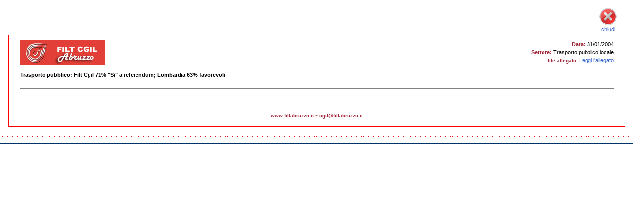

--- FILE ---
content_type: text/html
request_url: http://www.filtabruzzo.it/filt/_news_stampa.asp?ID_notizie=254
body_size: 9010
content:


<!DOCTYPE html PUBLIC "-//W3C//DTD XHTML 1.0 Transitional//EN" "http://www.w3.org/TR/xhtml1/DTD/xhtml1-transitional.dtd">
<html xmlns="http://www.w3.org/1999/xhtml">
<head>
<title>FILT CGIL Abruzzo</title>
<meta http-equiv="Content-Type" content="text/html; charset=iso-8859-1">

<META Name="DESCRIPTION" Content="FILT Abruzzo">
<META NAME="KEYWORDS" Content="FILT Abruzzo">
<META Name="AUTHOR" Content="FILT Abruzzo">
<META Name="CLASSIFICATION" Content="FILT Abruzzo">

<link rel="stylesheet" href="includes/styles.css" type="text/css">

<style type="text/css">
<!--
.Stile4 {color: #666666}
.Stile5 {	font-size: 15px;
	font-weight: bold;
}
a:link {
	text-decoration: none;
}
a:visited {
	text-decoration: none;
	color: #3366cc;
}
a:hover {
	text-decoration: underline;
}
a:active {
	text-decoration: none;
}
.Stile6 {font-size: 12px}
.Stile7 {font-size: 10px}
-->
</style>
</head>

<body bgcolor="#FFFFFF" text="#000000" leftmargin="0" topmargin="0" marginwidth="0" marginheight="0" >


<body>



<table width="100%" border="0" cellspacing="0" cellpadding="0">
  <tr> 
    <td valign="top"> 
      <table width="100%" border="0" cellspacing="0" cellpadding="0">
        
        <tr> 
          <td colspan="3"> 
            <table width="100%" border="0" cellspacing="0" cellpadding="0">
              <tr> 
                <td background="includes/images/spacerblue.jpg" width="1"></td>
                <td valign="top"> <!--This file is used for writing the addresses into the resume and office location pages -->
<SCRIPT LANGUAGE="JavaScript">
function showpopup625(win) 
{
popup=window.open(win,"flyout","resizable=yes,scrollbars=yes,width=625,height=600,top=0,left=0,toolbar=no,address=yes,status=yes,menubar=no");
if(window.focus){popup.focus()}
}
</script>

<SCRIPT LANGUAGE="JavaScript">
function popupwordjumble(win) 
{
popup=window.open(win,"flyout","resizable=yes,scrollbars=yes,width=625,height=600,top=0,left=0,toolbar=no,address=no,status=no,menubar=no");
if(window.focus){popup.focus()}
}
</script>

<SCRIPT LANGUAGE="JavaScript">
function showpopup(helpwin) 
{
popup=window.open(helpwin,"flyout","resizable=no,scrollbars=no,width=350,height=350,top=0,left=0,toolbar=no,status=no,menubar=no")
}
</script>

<script language="JavaScript">
<!--
function MM_swapImgRestore() { //v3.0
  var i,x,a=document.MM_sr; for(i=0;a&&i<a.length&&(x=a[i])&&x.oSrc;i++) x.src=x.oSrc;
}

function MM_preloadImages() { //v3.0
  var d=document; if(d.images){ if(!d.MM_p) d.MM_p=new Array();
    var i,j=d.MM_p.length,a=MM_preloadImages.arguments; for(i=0; i<a.length; i++)
    if (a[i].indexOf("#")!=0){ d.MM_p[j]=new Image; d.MM_p[j++].src=a[i];}}
}

function MM_findObj(n, d) { //v4.0
  var p,i,x;  if(!d) d=document; if((p=n.indexOf("?"))>0&&parent.frames.length) {
    d=parent.frames[n.substring(p+1)].document; n=n.substring(0,p);}
  if(!(x=d[n])&&d.all) x=d.all[n]; for (i=0;!x&&i<d.forms.length;i++) x=d.forms[i][n];
  for(i=0;!x&&d.layers&&i<d.layers.length;i++) x=MM_findObj(n,d.layers[i].document);
  if(!x && document.getElementById) x=document.getElementById(n); return x;
}

function MM_swapImage() { //v3.0
  var i,j=0,x,a=MM_swapImage.arguments; document.MM_sr=new Array; for(i=0;i<(a.length-2);i+=3)
   if ((x=MM_findObj(a[i]))!=null){document.MM_sr[j++]=x; if(!x.oSrc) x.oSrc=x.src; x.src=a[i+2];}
}
//-->
</script>
<script>
<!--
function MM_reloadPage(init) {  //reloads the window if Nav4 resized
  if (init==true) with (navigator) {if ((appName=="Netscape")&&(parseInt(appVersion)==4)) {
    document.MM_pgW=innerWidth; document.MM_pgH=innerHeight; onresize=MM_reloadPage; }}
  else if (innerWidth!=document.MM_pgW || innerHeight!=document.MM_pgH) location.reload();
}
MM_reloadPage(true);
// -->

function MM_findObj(n, d) { //v4.0
  var p,i,x;  if(!d) d=document; if((p=n.indexOf("?"))>0&&parent.frames.length) {
    d=parent.frames[n.substring(p+1)].document; n=n.substring(0,p);}
  if(!(x=d[n])&&d.all) x=d.all[n]; for (i=0;!x&&i<d.forms.length;i++) x=d.forms[i][n];
  for(i=0;!x&&d.layers&&i<d.layers.length;i++) x=MM_findObj(n,d.layers[i].document);
  if(!x && document.getElementById) x=document.getElementById(n); return x;
}

function MM_showHideLayers() { //v3.0
  var i,p,v,obj,args=MM_showHideLayers.arguments;
  for (i=0; i<(args.length-2); i+=3) if ((obj=MM_findObj(args[i]))!=null) { v=args[i+2];
    if (obj.style) { obj=obj.style; v=(v=='show')?'visible':(v='hide')?'hidden':v; }
    obj.visibility=v; }
}
//-->
</script>
                        <table width="100%" border="0" cellspacing="10" cellpadding="3">
                          <tr valign="top"> 
                            <td> 
                              
                        <table width="100%" border="0">
                          <tr>
                            <td valign="top"><table width="69" border="0" align="right" cellpadding="0" cellspacing="0">
                                <tr>
                                  <td width="69"><div align="center"><a href="javascript:window.close()"><img src="img_pdf/ico_close.jpg" alt="Chiudi la finestra" width="35" height="35" border="0" /><br />
                                  chiudi</a></div></td>
                                </tr>
                            </table></td>
                          </tr>
                          <tr> 
                            <td valign="top">
                              <table width="100%"  border="0" align="center" class="boxrosso">
                              <tr>
                                <td><div align="center">

<table width="98%"  border="0" cellpadding="5">
                                    
                                    <tr >
                                      <td width="50%"><div align="left"><img src="/public/filt/img_news/TN_FILT.JPG" /><br />
                                              <strong></strong></div></td>
                                      <td width="50%" valign="top"><div align="right"><span class="headerTextRed">Data: </span>31/01/2004<span class="headerTextRed"><br />
                                      Settore:</span> Trasporto pubblico locale
                                            <span class="Stile4"><strong><br />
        </strong></span><span class="headerCityListRed">file allegato:</span> <a href="/public/filt/all/31gennaio-Trasportopubblico.zip" target="_blank">Leggi l'allegato</a>
        
</div></td>
                                    </tr>
                                    <tr >
                                      <td colspan="2"><div align="left"><strong> Trasporto pubblico: Filt Cgil 71% &quot;Si&quot; a referendum; Lombardia 63% favorevoli;</strong></div></td>
                                    </tr>
                                    <tr >
                                      <td colspan="2"><hr noshade="noshade" /></td>
                                    </tr>
                                    <tr >
                                      <td colspan="2">
                                          <div align="justify" class="Stile6"><p></p>
	<p></p>
                                          
                                           </div></td>
                                    </tr>
                                    
                                  </table>
                                  

                                  <p><span class="headerCityListRed">www.filtabruzzo.it ~ cgil@filtabruzzo.it </span></p>
                                </div></td>
                              </tr>
                            </table>                            </td>
                          </tr>
                        </table>                            </td>
                          </tr>
                        </table>                </td>
              </tr>
        </table>        </tr>
      </table>     </td>
  </tr>

  <tr>
    <td>
      <table width="100%" border="0" cellspacing="0" cellpadding="0">
        <tr valign="top"> 
          
        <td colspan="3" background="includes/images/spacer-bluedot.gif"> 
          &nbsp; 
          <table width="100%" border="0" cellspacing="0" cellpadding="0" background="includes/images/bg-bottom.gif">
            <tr> 
                <td>&nbsp;</td>
              </tr>
            </table>          </td>
        </tr>
      </table>    </td>
  </tr></table>
<script type="text/javascript">
var gaJsHost = (("https:" == document.location.protocol) ? "https://ssl." : "http://www.");
document.write(unescape("%3Cscript src='" + gaJsHost + "google-analytics.com/ga.js' type='text/javascript'%3E%3C/script%3E"));
</script>
<script type="text/javascript">
try {
var pageTracker = _gat._getTracker("UA-12855410-1");
pageTracker._trackPageview();
} catch(err) {}</script>

</body>
</html>


--- FILE ---
content_type: text/css
request_url: http://www.filtabruzzo.it/filt/includes/styles.css
body_size: 2285
content:
a:link
	{
	color:#3366cc;
    TEXT-DECORATION: none
}

A:visited	{
	color:#003366;
    TEXT-DECORATION: none
}

A:hover
{
	color:#993333;
    TEXT-DECORATION: underline
	}

body {
overflow-x:hidden;
}


TD
{
    COLOR: #000000;
    FONT-FAMILY: Verdana, Arial, Helvetica, sans-serif;
    FONT-SIZE: 11px;
    LINE-HEIGHT: 16px;
    FONT-WEIGHT: normal
}


td.top
{
    LINE-HEIGHT: 12px;
}


.bodyText
{
    COLOR: #333333;
    FONT-FAMILY: Verdana, Arial, Helvetica, sans-serif;
    FONT-SIZE: 11px;
    FONT-WEIGHT: normal;
    LINE-HEIGHT: 16px
}

.whiteText
{
    COLOR: #ffffff;
    FONT-FAMILY: Verdana, Arial, Helvetica, sans-serif;
    FONT-SIZE: 11px;
    LINE-HEIGHT: 16px;
    FONT-WEIGHT: normal
}

.whiteTextBold
{
    COLOR: #ffffff;
    FONT-FAMILY: Verdana, Arial, Helvetica, sans-serif;
    FONT-SIZE: 11px;
    LINE-HEIGHT: 16px;
    FONT-WEIGHT: bold
}

.smallText
{
    COLOR: #333333;
    FONT-FAMILY: Verdana, Arial, Helvetica, sans-serif;
    FONT-SIZE: 9px;
    FONT-WEIGHT: normal;
    LINE-HEIGHT: 12px
}

.citylistText
{
    COLOR: #009933;
    FONT-FAMILY: Verdana, Arial, Helvetica, sans-serif;
    FONT-SIZE: 9px;
    FONT-WEIGHT: normal;
    LINE-HEIGHT: 14px
}

.headerCityListRed
{
    COLOR: #A22538;
    FONT-FAMILY: Verdana, Arial, Helvetica, sans-serif;
    FONT-SIZE: 10px;
    FONT-WEIGHT: bold;
    LINE-HEIGHT: 15px
}

.smallgrayText
{
    COLOR: #999999;
    FONT-FAMILY: Verdana, Arial, Helvetica, sans-serif;
    FONT-SIZE: 9px;
    FONT-WEIGHT: normal;
    LINE-HEIGHT: 12px
}

.newstexthome
{
    COLOR: #000000;
    FONT-FAMILY: Verdana, Arial, Helvetica, sans-serif;
    FONT-SIZE: 11px;
    LINE-HEIGHT: 14px;
    FONT-WEIGHT: normal
}


.Text10pt
{
    COLOR: #333333;
    FONT-FAMILY: Verdana, Arial, Helvetica, sans-serif;
    FONT-SIZE: 10px;
    FONT-WEIGHT: normal;
    LINE-HEIGHT: 12px
}

.diamond
{
    FONT-FAMILY: Wingdings;
}

.headerText
{
    COLOR: #A22538;
    FONT-FAMILY: Verdana, Arial, Helvetica, sans-serif;
    FONT-SIZE: 11px;
    FONT-WEIGHT: bold;
    LINE-HEIGHT: 16px
}

.headerTextRed
{
    COLOR: #A22538;
    FONT-FAMILY: Verdana, Arial, Helvetica, sans-serif;
    FONT-SIZE: 11px;
    FONT-WEIGHT: bold;
    LINE-HEIGHT: 16px
}

.headerTextBlue
{
    COLOR: #426391;
    FONT-FAMILY: Verdana, Arial, Helvetica, sans-serif;
    FONT-SIZE: 11px;
    FONT-WEIGHT: bold;
    LINE-HEIGHT: 16px
}

.headerTextWhite
{
    COLOR: #ffffff;
    FONT-FAMILY: Verdana, Arial, Helvetica, sans-serif;
    FONT-SIZE: 11px;
    FONT-WEIGHT: bold;
    LINE-HEIGHT: 16px
}

.navtop
{
    COLOR: #ffffff;
    FONT-FAMILY: Verdana, Arial, Helvetica, sans-serif;
    FONT-SIZE: 10px;
text-decoration:none;
    FONT-WEIGHT: normal;
    WHITE-SPACE: nowrap
}

.navtop a:visited
{
    COLOR: #ffffff
}

.navtop a:link
{
    COLOR: #ffffff
}

.navtopbg
{
    BACKGROUND-COLOR: #E31414;
}

.navtopbg a:link
{
    COLOR: #ffffff;
    BACKGROUND-COLOR: #E31414;
}

.navtopbg a:visited
{
    COLOR: #ffffff;
    BACKGROUND-COLOR: #E31414;
}

.navtopoverbg 
{
text-decoration:none;
    COLOR: #ffffff;
	BACKGROUND-COLOR: #E48B8B;

}

.navtopoverbg a:visited 
{
text-decoration:none;
    COLOR: #ffffff;
	BACKGROUND-COLOR: #E48B8B;

}

.navtopoverbg a:link
{
text-decoration:none;
    COLOR: #ffffff;
	BACKGROUND-COLOR: #E48B8B;

}

.navtopoverbg a:hover 
{
text-decoration:none;
    COLOR: #ffffff;
	BACKGROUND-COLOR: #E48B8B;

}


.navtopseparatorbg
{
    BACKGROUND-COLOR: #cccccc;
}


.navmain a {
	font-family: Verdana, Arial, Helvetica, sans-serif;
	font-size: 11px;
	display:block;
	width:150px;
	color: #000000;
	padding:3px 3px 3px 3px;
	text-decoration:none;
	/*/*/
	margin:5px 0px 1px 0px;
	border:1px solid #98B6CB;
	background-color:#ffffff;
	/* */
}

.navmain a:visited {
	/*/*/
	color: #003366;
	text-decoration:none;
	border:1px solid #98B6CB;
	background-color:#ffffff;
	/* */
	}

.navmain a:hover {
	/*/*/
	border:1px solid #98B6CB;
	background-color:#eeeeee;
	color:#A22538;
    TEXT-DECORATION: none;
	/* */
	}

.navmainred a {
	font-family: Verdana, Arial, Helvetica, sans-serif;
	font-size: 11px;
	display:block;
	width:150px;
	color: #000000;
	padding:3px 3px 3px 3px;
	text-decoration:none;
	/*/*/
	margin:5px 0px 1px 0px;
	border:1px solid #ff0000;
	background-color:#ffffff;
	/* */
}

.navmainred a:visited {
	/*/*/
	color: #003366;
	text-decoration:none;
	border:1px solid #ff0000;
	background-color:#ffffff;
	/* */
	}

.navmainred a:hover {
	/*/*/
	border:1px solid #ff0000;
	 background-color: #ffffcc;
	color:#A22538;
	 
    TEXT-DECORATION: none;
	/* */
	}	

.navmain2 a {
	font-family: Verdana, Arial, Helvetica, sans-serif;
	font-size: 11px;
	display:block;
	width:150px;
	color: #000000;
	padding:0px 3px 0px 0px;
	text-decoration:none;
	/*/*/
	margin:4px 0px 1px 0px;
	border:1px solid #ffffff;
	background-color:#ffffff;
	/* */
}

.navmain2 a:visited {
	/*/*/
	color: #000000;
	text-decoration:none;
	border:1px solid #ffffff;
	background-color:#ffffff;
	/* */
	}

.navmain2 a:hover {
	/*/*/
	border:1px solid #ff0000;
	background-color:#ffffff;
	color:#A22538;
	text-decoration:none;
	/* */
	}

.navmain2red a {
	font-family: Verdana, Arial, Helvetica, sans-serif;
	font-size: 11px;
	display:block;
	width:150px;
	color: #426391;
	padding:0px 3px 0px 0px;
	text-decoration:none;
	/*/*/
	margin:4px 0px 1px 0px;
	border:1px solid #ffffff;
	background-color:#ffffff;
	/* */
}

.navmain2red a:visited {
	/*/*/
	color: #426391;
	text-decoration:none;
	border:1px solid #ffffff;
	background-color:#ffffff;
	/* */
	}

.navmain2red a:hover {
	/*/*/
	border:1px solid #ff0000;
	background-color:#ffffff;
	color:#A22538;
	text-decoration:none;
	/* */
	}	
	
.navIS a {
	font-family: Verdana, Arial, Helvetica, sans-serif;
	font-size: 11px;
	display:block;
	width:140px;
	color: #003366;
	padding:2px 3px 2px 3px;
	text-decoration:none;
	/*/*/
	margin:5px 0px 1px 0px;
	border:1px solid #98B6CB;
	background-color:#ffffff;
	/* */
}

.navIS a:visited {
	/*/*/
	color: #003366;
	text-decoration:none;
	border:1px solid #98B6CB;
	background-color:#ffffff;
	/* */
	}

.navIS a:hover {
	/*/*/
	border:1px solid #98B6CB;
	background-color:#eeeeee;
	color:#A22538;
    TEXT-DECORATION: none;
	/* */
	}

#navgradient
{	font-family: Verdana, Arial, Helvetica, sans-serif;
	font-size: 10px;	
    border-color: #98B6CB;
    border-style: solid;
    border-width: 0px 1px 1px 0px;
    border-spacing: 0;

}

table.grayborder
{
    border-color: #E2E2E2;
    border-style: solid;
    border-width: 1px 1px 1px 1px;
    border-spacing: 0;
    border-collapse: collapse;
}

table.redborder
{
    border-color: #A22538;
    border-style: solid;
    border-width: 1px 1px 1px 1px;
    border-spacing: 0;
    border-collapse: collapse;
}

td.grayborder
{
    border-color: #E2E2E2;
    border-style: solid;
	background-color:#F3F5F5;
	margin: 0;
    	padding: 0px;
    	border-width: 1px 1px 0px 0px;
}

td.blue
{
  	background-color:#003366;
	COLOR: #ffffff;
   FONT-FAMILY: Verdana, Arial, Helvetica, sans-serif;
   FONT-SIZE: 11px;
   LINE-HEIGHT: 16px;
   FONT-WEIGHT: normal;
   border-collapse: collapse;
}

td.lightblue
{
     	background-color:#e7eded;
	COLOR: #003366;
    FONT-FAMILY: Verdana, Arial, Helvetica, sans-serif;
    FONT-SIZE: 11px;
    LINE-HEIGHT: 16px;
    FONT-WEIGHT: normal;
    border-collapse: collapse;
}

table.tableborder
{
    border-color: #719BB7;
	background-color:#e7eded;
    border-style: solid;
    border-width: 1px 1px 1px 1px;
    border-spacing: 0;
    border-collapse: collapse;
}

table.bluerule
{
    border-color: #719BB7;
    border-style: solid;
    border-width: 0px 0px 1px 0px;
    border-spacing: 0;
    border-collapse: collapse;
}

td.path
{
    border-color: #719BB7;
    border-style: solid;
    border-width: 0px 0px 1px 0px;
    border-spacing: 0;
    border-collapse: collapse;
}

td.path2
{
    border-color: #719BB7;
	background-color: #E4E4E4;
    border-style: dotted;
    border-width: 0px 0px 1px 0px;
    border-spacing: 0;
    border-collapse: collapse;
	padding:0px 0px 0px 12px;
    FONT-SIZE: 10px;
}

td.bg-tg
{
background-image: url(../tenantsguide/header.jpg);
background-position: 0px 6px;
background-repeat: no-repeat;
}



.itemname  {
	float: left;
	position: relative; /*needed by IE6*/
	top: 0px;
	background-color: #E7EDED;
	margin-bottom: 1px;

	padding-right: 4px;
	text-align: left;
	font-family: Verdana, Arial, Helvetica, sans-serif;
	color: #003366;
	FONT-SIZE: 11px;
    LINE-HEIGHT: 13px;
    FONT-WEIGHT: normal;

}

.num	{
	float: right;
	position: relative; /* needed by IE6*/
	top: 0px;
	background-color: #E7EDED;
	margin-bottom: 1px;

	width: 10px;
	text-align: right;
	color: #003366;
	font-family: Verdana, Arial, Helvetica, sans-serif;
	FONT-SIZE: 11px;
    LINE-HEIGHT: 13px;
    FONT-WEIGHT: normal;

}


table.blueblock 
	 {
	font-family: Verdana, Arial, Helvetica, sans-serif;
	font-size: 11px;
	color: #ffffff;
	background-color:#003366;
    border-color:#003366;
    border-style: solid;
    border-width: 0px 0px 0px 0px;
    border-spacing: 0;
    border-collapse: collapse;
	padding:10px 10px 10px 10px;
	margin:27px 0px 0px 5px;

}

table.lightblueblock 
	 {
	font-family: Verdana, Arial, Helvetica, sans-serif;
	font-size: 11px;
	color: #ffffff;
	background-color: #E7EDED;
    border-color: #98B6CB;
    border-style: solid;
    border-width: 1px 1px 1px 1px;
    border-spacing: 0;
    border-collapse: collapse;
	padding:10px 10px 10px 10px;
	margin:27px 0px 0px 5px;

}


.smallgrayText8pt {
	COLOR: #330099;
	FONT-FAMILY: Verdana, Arial, Helvetica, sans-serif;
	FONT-SIZE: 8px;
	FONT-WEIGHT: normal;
	LINE-HEIGHT: 12px
}

.navoffice a {
	font-family: Verdana, Arial, Helvetica, sans-serif;
	font-size: 10px;
	display:block;
	width:100%;
	color: #000000;
	padding:0px 0px 0px 0px;
	text-decoration:none;
	/*/*/
	margin:0px 0px 0px 0px;
	border:1px solid #000000;
	background-color: #ffffff;
	/* */
}

.navoffice a:visited {
	/*/*/
	color: #000000;
	text-decoration:none;
	border:1px solid #000000;
	background-color:#ffffff;
	/* */
	}

.navoffice a:hover, #select a:hover, #select a:active, #select a:visited, #select a:link {
	/*/*/
	border:1px solid #ff0000;
	background-color: #FFFFCC;
	color:#000000;
    TEXT-DECORATION: none;
	/* */
	}



	
.box { 
    font-family: Verdana, Geneva, Arial, Helvetica, sans-serif; 
    font-size: 11px; 
    border: 1px solid #C0C0C0; 
}
.boxnero { 
    font-family: Verdana, Geneva, Arial, Helvetica, sans-serif; 
    font-size: 11px; 
    border: 1px solid #000000; 
} 

.boxrosso { 
    font-family: Verdana, Geneva, Arial, Helvetica, sans-serif; 
    font-size: 11px; 
    border: 1px solid #FF0000; 
} 

.grid-alt {
	background:  #F6F6F6;
	font: 11px Verdana, sans-serif;
} 
.grid-over {
	background:  #FFFF66;
	font: 11px Verdana, sans-serif;
} 
.grid-alt1 {
	background:  #FFFFFF;
	 border: 1px solid #C0C0C0; 
	font: 11px Verdana, sans-serif;
} 
.grid-over1 {
	background:  #CCFFFF;
	 border: 1px solid #C0C0C0; 
	font: 11px Verdana, sans-serif;
} 

  
.img-shadow {
  float:left;
  background: url(shadowAlpha.png) no-repeat bottom right !important;
  background: url(shadow.gif) no-repeat bottom right;
  margin: 10px 0 0 10px !important;
  margin: 10px 0 0 5px;
  }

.img-shadow img {
  display: block;
  position: relative;
  border: 1px solid #a9a9a9;
  margin: -6px 6px 6px -6px;
  padding: 4px;
  } 


div#minipics{margin-right:10px}

div#minipics ul{list-style-type: none;margin: 0;padding: 0}

div#minipics li{float: left;margin: 4px 5px;padding:0 6px 6px 0;
    background: url(dropshadow.jpg) no-repeat bottom right}

div#minipics img{display: block;position: relative;top: -5px;left: -5px;
    border:1px solid #ccc;border-color: #ccc #666 #666 #ccc; padding: 5px}

.nav2main a {
	font-family: Verdana, Arial, Helvetica, sans-serif;
	font-size: 11px;
	display:block;
	width:200px;
	color: #000000;
	padding:3px 3px 3px 3px;
	text-decoration:none;
	/*/*/
	margin:5px 0px 1px 0px;
	border:1px solid #98B6CB;
	background-color:#ffffff;
	/* */
}

.nav2main a:visited {
	/*/*/
	color: #003366;
	text-decoration:none;
	border:1px solid #98B6CB;
	background-color:#ffffff;
	/* */
	}

.nav2main a:hover {
	/*/*/
	border:1px solid #98B6CB;
	background-color:#eeeeee;
	color:#A22538;
    TEXT-DECORATION: none;
	/* */
	}
	
.tutte a:link {
	color: #FFFFFF;
	background-color:#719BB7;
	text-decoration: none;
}
.tutte a:visited {
	text-decoration: none;
	color: #FFFFFF;
}
.tutte a:hover {
	text-decoration: none;
	color: #FFFFFF;
}
.tutte a:active {
	text-decoration: none;
	color: #FFFFFF;
}

.tutteros a:link {
	color: #FFFFFF;
	background-color:#E31414;
	text-decoration: none;
}
.tutteros a:visited {
	text-decoration: none;
	color: #FFFFFF;
}
.tutteros a:hover {
	text-decoration: none;
	color: #FFFFFF;
}
.tutteros a:active {
	text-decoration: none;
	color: #FFFFFF;
}

.tuttevino a:link {
	color: #FFFFFF;
	background-color:#A22538;
	text-decoration: none;
}
.tuttevino a:visited {
	text-decoration: none;
	color: #FFFFFF;
}
.tuttevino a:hover {
	text-decoration: none;
	color: #FFFFFF;
}
.tuttevino a:active {
	text-decoration: none;
	color: #FFFFFF;
}

.grid-alt2 {
	background:  #ffffff;
	font: 11px Verdana, sans-serif;
} 
.grid-over2 {
	background:  #FFFF66;
	font: 11px Verdana, sans-serif;
} 
.grid-alt3 {
	background:  #FFFFFF;
	 border: 1px solid #C0C0C0; 
	font: 11px Verdana, sans-serif;
} 
.grid-over3 {
	background:  #CCFFFF;
	 border: 1px solid #C0C0C0; 
	font: 11px Verdana, sans-serif;
} 

.notiziario td {
	padding: 6px;
	text-align:center;
}

.navmainred_3 a {
	font-family: Verdana, Arial, Helvetica, sans-serif;
	font-size: 10px;
	display:block;
	width:150px;
	color: #000000;
	padding:3px 3px 3px 3px;
	text-decoration:none;
	/*/*/
	margin:0px 0px 0px 0px;
	/*border:1px solid #719BB7;*/
	border:none;
	background-color:#E7EDED;
	/* */
}

.navmainred_3 a:visited {
	/*/*/
	color: #003366;
	text-decoration:none;
	/*border:1px solid #719BB7;*/
	border:none;
	background-color:#E7EDED;
	/* */
	}

.navmainred_3 a:hover {
	/*/*/
	/*border:1px solid #719BB7;*/
	 background-color: #E7EDED;
	 border:none;
	color:#A22538;
	 
    TEXT-DECORATION: none;
	/* */
	}	
	
.navmainred_home a {
	font-family: Verdana, Arial, Helvetica, sans-serif;
	font-size: 11px;
	display:block;
	width:170px;
	color: #000000;
	padding:3px 3px 3px 3px;
	text-decoration:none;
	/*/*/
	margin:5px 0px 1px 0px;
	border:1px solid #ff0000;
	background-color:#ffffff;
	/* */
}

.navmainred_home a:visited {
	/*/*/
	color: #003366;
	text-decoration:none;
	border:1px solid #ff0000;
	background-color:#ffffff;
	/* */
	}

.navmainred_home a:hover {
	/*/*/
	border:1px solid #ff0000;
	 background-color: #ffffcc;
	color:#A22538;
	 
    TEXT-DECORATION: none;
	/* */
	}	
.opacityitinv img{
-moz-opacity: 1;
}

.opacityitinv:hover img{
-moz-opacity: 0.4;
}

.button_cerca {
	background-color: #FFF;
	border: none;
	color: #FFF;
	font: bold 11px Tahoma, Verdana, sans-serif;
	background-image: url(cerca_1.jpg);
	width: 129px;
	height: 40px;
	/*padding: 1px;*/
}
